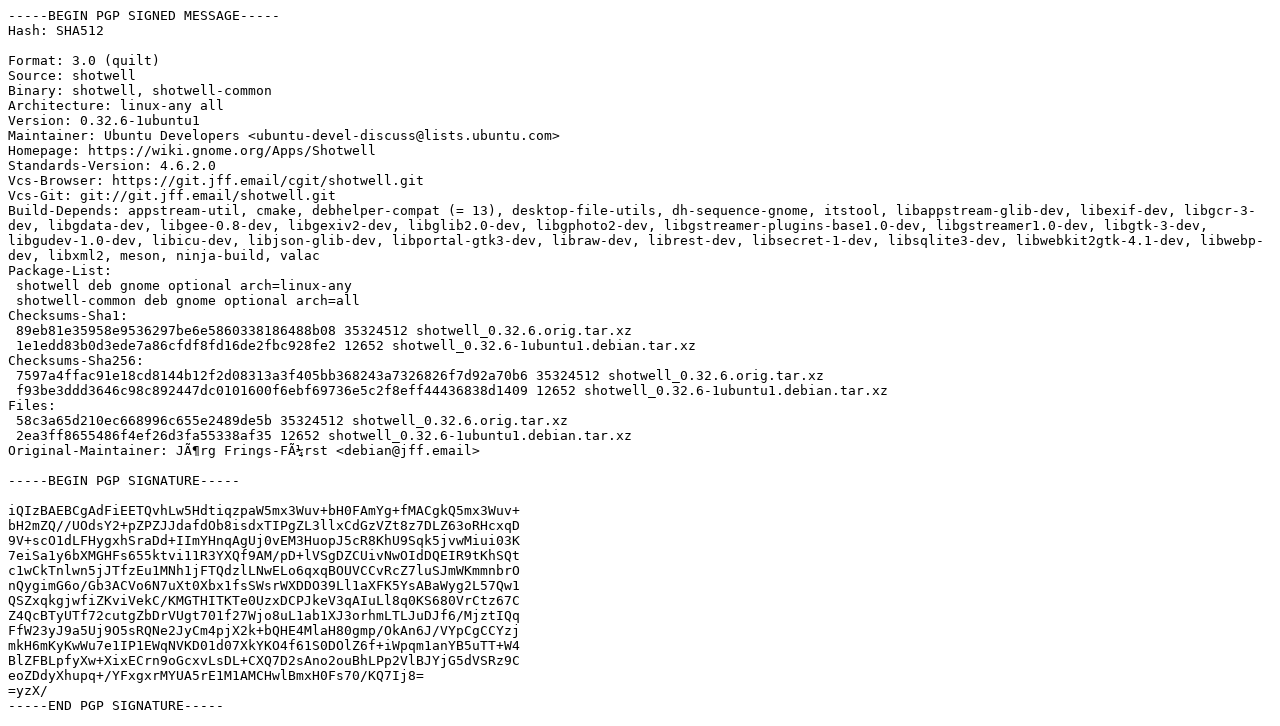

--- FILE ---
content_type: text/prs.lines.tag
request_url: https://ftp.rrze.uni-erlangen.de/ubuntu/pool/main/s/shotwell/shotwell_0.32.6-1ubuntu1.dsc
body_size: 2484
content:
-----BEGIN PGP SIGNED MESSAGE-----
Hash: SHA512

Format: 3.0 (quilt)
Source: shotwell
Binary: shotwell, shotwell-common
Architecture: linux-any all
Version: 0.32.6-1ubuntu1
Maintainer: Ubuntu Developers <ubuntu-devel-discuss@lists.ubuntu.com>
Homepage: https://wiki.gnome.org/Apps/Shotwell
Standards-Version: 4.6.2.0
Vcs-Browser: https://git.jff.email/cgit/shotwell.git
Vcs-Git: git://git.jff.email/shotwell.git
Build-Depends: appstream-util, cmake, debhelper-compat (= 13), desktop-file-utils, dh-sequence-gnome, itstool, libappstream-glib-dev, libexif-dev, libgcr-3-dev, libgdata-dev, libgee-0.8-dev, libgexiv2-dev, libglib2.0-dev, libgphoto2-dev, libgstreamer-plugins-base1.0-dev, libgstreamer1.0-dev, libgtk-3-dev, libgudev-1.0-dev, libicu-dev, libjson-glib-dev, libportal-gtk3-dev, libraw-dev, librest-dev, libsecret-1-dev, libsqlite3-dev, libwebkit2gtk-4.1-dev, libwebp-dev, libxml2, meson, ninja-build, valac
Package-List:
 shotwell deb gnome optional arch=linux-any
 shotwell-common deb gnome optional arch=all
Checksums-Sha1:
 89eb81e35958e9536297be6e5860338186488b08 35324512 shotwell_0.32.6.orig.tar.xz
 1e1edd83b0d3ede7a86cfdf8fd16de2fbc928fe2 12652 shotwell_0.32.6-1ubuntu1.debian.tar.xz
Checksums-Sha256:
 7597a4ffac91e18cd8144b12f2d08313a3f405bb368243a7326826f7d92a70b6 35324512 shotwell_0.32.6.orig.tar.xz
 f93be3ddd3646c98c892447dc0101600f6ebf69736e5c2f8eff44436838d1409 12652 shotwell_0.32.6-1ubuntu1.debian.tar.xz
Files:
 58c3a65d210ec668996c655e2489de5b 35324512 shotwell_0.32.6.orig.tar.xz
 2ea3ff8655486f4ef26d3fa55338af35 12652 shotwell_0.32.6-1ubuntu1.debian.tar.xz
Original-Maintainer: JÃ¶rg Frings-FÃ¼rst <debian@jff.email>

-----BEGIN PGP SIGNATURE-----

iQIzBAEBCgAdFiEETQvhLw5HdtiqzpaW5mx3Wuv+bH0FAmYg+fMACgkQ5mx3Wuv+
bH2mZQ//UOdsY2+pZPZJJdafdOb8isdxTIPgZL3llxCdGzVZt8z7DLZ63oRHcxqD
9V+scO1dLFHygxhSraDd+IImYHnqAgUj0vEM3HuopJ5cR8KhU9Sqk5jvwMiui03K
7eiSa1y6bXMGHFs655ktvi11R3YXQf9AM/pD+lVSgDZCUivNwOIdDQEIR9tKhSQt
c1wCkTnlwn5jJTfzEu1MNh1jFTQdzlLNwELo6qxqBOUVCCvRcZ7luSJmWKmmnbrO
nQygimG6o/Gb3ACVo6N7uXt0Xbx1fsSWsrWXDDO39Ll1aXFK5YsABaWyg2L57Qw1
QSZxqkgjwfiZKviVekC/KMGTHITKTe0UzxDCPJkeV3qAIuLl8q0KS680VrCtz67C
Z4QcBTyUTf72cutgZbDrVUgt701f27Wjo8uL1ab1XJ3orhmLTLJuDJf6/MjztIQq
FfW23yJ9a5Uj9O5sRQNe2JyCm4pjX2k+bQHE4MlaH80gmp/OkAn6J/VYpCgCCYzj
mkH6mKyKwWu7e1IP1EWqNVKD01d07XkYKO4f61S0DOlZ6f+iWpqm1anYB5uTT+W4
BlZFBLpfyXw+XixECrn9oGcxvLsDL+CXQ7D2sAno2ouBhLPp2VlBJYjG5dVSRz9C
eoZDdyXhupq+/YFxgxrMYUA5rE1M1AMCHwlBmxH0Fs70/KQ7Ij8=
=yzX/
-----END PGP SIGNATURE-----
